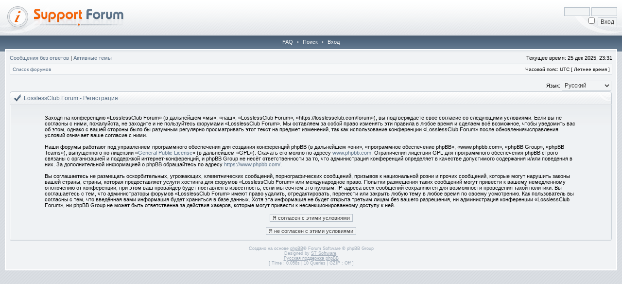

--- FILE ---
content_type: text/html; charset=UTF-8
request_url: https://losslessclub.com/forum/ucp.php?mode=register&sid=2aaad3d4cd5dba02cdeac255d328c874
body_size: 4830
content:
<!DOCTYPE html PUBLIC "-//W3C//DTD XHTML 1.0 Transitional//EN" "http://www.w3.org/TR/xhtml1/DTD/xhtml1-transitional.dtd">
<html xmlns="http://www.w3.org/1999/xhtml" dir="ltr" lang="ru" xml:lang="ru">
<head>

<meta http-equiv="X-UA-Compatible" content="IE=edge,chrome=1" />
<meta http-equiv="content-type" content="text/html; charset=UTF-8" />
<meta http-equiv="content-language" content="ru" />
<meta http-equiv="content-style-type" content="text/css" />
<meta http-equiv="imagetoolbar" content="no" />

<title>LosslessClub Forum - Личный раздел - Регистрация</title>



<!--
   phpBB style name: Hestia
   Based on style:   subsilver2
   Original author:  Tom Beddard ( http://www.subBlue.com/ )
   Modified by:      stsoftware ( http://www.stsoftware.biz/ )
-->

<link rel="stylesheet" href="./styles/hestia/theme/stylesheet.css" type="text/css" />

<link rel="stylesheet" type="text/css" href="//losslessclub.com/css/features.css" />
<script language="javascript" type="text/javascript" src="//losslessclub.com/js/jquery.min.js"></script>

<script type="text/javascript">
// <![CDATA[

	var onload_functions = new Array();
	var onunload_functions = new Array();
	var ca_main_width = '100%';



function popup(url, width, height, name)
{
	if (!name)
	{
		name = '_popup';
	}

	window.open(url.replace(/&amp;/g, '&'), name, 'height=' + height + ',resizable=yes,scrollbars=yes,width=' + width);
	return false;
}

function jumpto()
{
	var page = prompt('Введите номер страницы, на которую хотите перейти:', '');
	var per_page = '';
	var base_url = '';

	if (page !== null && !isNaN(page) && page == Math.floor(page) && page > 0)
	{
		if (base_url.indexOf('?') == -1)
		{
			document.location.href = base_url + '?start=' + ((page - 1) * per_page);
		}
		else
		{
			document.location.href = base_url.replace(/&amp;/g, '&') + '&start=' + ((page - 1) * per_page);
		}
	}
}

/**
* Find a member
*/
function find_username(url)
{
	popup(url, 760, 570, '_usersearch');
	return false;
}

/**
* Mark/unmark checklist
* id = ID of parent container, name = name prefix, state = state [true/false]
*/
function marklist(id, name, state)
{
	var parent = document.getElementById(id);
	if (!parent)
	{
		eval('parent = document.' + id);
	}

	if (!parent)
	{
		return;
	}

	var rb = parent.getElementsByTagName('input');
	
	for (var r = 0; r < rb.length; r++)
	{
		if (rb[r].name.substr(0, name.length) == name)
		{
			rb[r].checked = state;
		}
	}
}



	/**
	* New function for handling multiple calls to window.onload and window.unload by pentapenguin
	*/
	window.onload = function()
	{
		for (var i = 0; i < onload_functions.length; i++)
		{
			eval(onload_functions[i]);
		}
	};

	window.onunload = function()
	{
		for (var i = 0; i < onunload_functions.length; i++)
		{
			eval(onunload_functions[i]);
		}
	};


if(navigator.userAgent && navigator.userAgent.indexOf('Mac OS X') > 0)
{
	document.write('<link rel="stylesheet" href="./styles/hestia/theme/mac.css" type="text/css" />');
}

// ]]>
</script>
<script type="text/javascript" src="./styles/hestia/template/ca_scripts.js"></script>
</head>
<body class="ltr">

<a name="top"></a>

<div id="logo-row">
    <div id="logo-left">
        <div id="logo-right">
            
                    <div id="logo-login">
                        <form method="post" action="./ucp.php?mode=login&amp;sid=f1038484135415cdb0cd068a0117398d">
                            <input class="post" type="text" name="username" size="7" title="Имя пользователя" /> <input class="post" type="password" name="password" size="7" title="Пароль" /><br />
                            <input type="checkbox" class="radio" name="autologin" title="Автоматически входить при каждом посещении" />&nbsp; <input type="submit" class="btnmain" name="login" value="Вход" />
                        	<input type="hidden" name="creation_time" value="1766701914" />
<input type="hidden" name="form_token" value="ecc073b654563701bb14f14923bf904dc8ce87a7" />

                        </form>
                    </div>
                    
            <a href="./index.php?sid=f1038484135415cdb0cd068a0117398d"><img src="./styles/hestia/imageset/site_logo.gif" alt="" title="" /></a>
            <div id="logo-clear"></div>
        </div>
    </div>
</div>
<div class="navrow">
    
    <a href="./faq.php?sid=f1038484135415cdb0cd068a0117398d">FAQ</a>
     &#8226; <a href="./search.php?sid=f1038484135415cdb0cd068a0117398d">Поиск</a> &#8226; <a href="./ucp.php?mode=login&amp;sid=f1038484135415cdb0cd068a0117398d">Вход</a>
</div>
<div id="content">
<table border="0" cellspacing="0" cellpadding="0" width="100%" id="maintable" align="center">
<tr>
	<td id="contentrow">


	<p class="searchbar">
		<span style="float: left;"><a href="./search.php?search_id=unanswered&amp;sid=f1038484135415cdb0cd068a0117398d">Сообщения без ответов</a> | <a href="./search.php?search_id=active_topics&amp;sid=f1038484135415cdb0cd068a0117398d">Активные темы</a></span>
		
		<span style="float: right;">Текущее время: 25 дек 2025, 23:31</span>
		
	</p>
	

	<br style="clear: both;" />

	<table class="tablebg breadcrumb" width="100%" cellspacing="0" cellpadding="0" style="margin-top: 5px;">
	<tr>
		<td class="row1">
			<p class="breadcrumbs"><a href="./index.php?sid=f1038484135415cdb0cd068a0117398d">Список форумов</a></p>
			<p class="datetime">Часовой пояс: UTC [ Летнее время ]</p>
		</td>
	</tr>
	</table>

	<br />
<script type="text/javascript">
// <![CDATA[
	/**
	* Change language
	*/
	function change_language(lang_iso)
	{
		document.forms['register'].change_lang.value = lang_iso;
		document.forms['register'].submit();
	}

// ]]>
</script>

	<form method="post" action="./ucp.php?mode=register&amp;sid=f1038484135415cdb0cd068a0117398d" id="register">
		<table width="100%" cellspacing="0">
			<tr>
				<td class="gensmall" align="right">Язык: <select name="lang" id="lang" onchange="change_language(this.value); return false;" title="Язык"><option value="en">British English</option><option value="ru" selected="selected">Русский</option><option value="uk">Українська</option></select></td>
			</tr>
		</table>
		<input type="hidden" name="change_lang" value="" />

	</form>


	<form method="post" action="./ucp.php?mode=register&amp;sid=f1038484135415cdb0cd068a0117398d">
	
	<div class="block-start">
	<div class="cap-div"><div class="cap-left"><div class="cap-right">LosslessClub Forum - Регистрация&nbsp;</div></div></div>
	<table class="tablebg" width="100%" cellspacing="0">
	<tr>
		<td class="row1" align="center">
			<table width="90%" cellspacing="2" cellpadding="2" border="0" align="center">
			<tr>
				
					<td>
						<span class="genmed"><br />Заходя на конференцию «LosslessClub Forum» (в дальнейшем «мы», «наш», «LosslessClub Forum», «https://losslessclub.com/forum»), вы подтверждаете своё согласие со следующими условиями. Если вы не согласны с ними, пожалуйста, не заходите и не пользуйтесь форумами «LosslessClub Forum». Мы оставляем за собой право изменять эти правила в любое время и сделаем всё возможное, чтобы уведомить вас об этом, однако с вашей стороны было бы разумным регулярно просматривать этот текст на предмет изменений, так как использование конференции «LosslessClub Forum» после обновления/исправления условий означает ваше согласие с ними.<br />
	<br />
	Наши форумы работают под управлением программного обеспечения для создания конференций phpBB (в дальнейшем «они», «программное обеспечение phpBB», «www.phpbb.com», «phpBB Group», «phpBB Teams»), выпущенного по лицензии «<a href="http://opensource.org/licenses/gpl-license.php">General Public License</a>» (в дальнейшем «GPL»). Скачать его можно по адресу <a href="https://www.phpbb.com/">www.phpbb.com</a>. Ограничения лицензии GPL для программного обеспечения phpBB строго связаны с организацией и поддержкой интернет-конференций, и phpBB Group не несёт ответственности за то, что администрация конференций определяет в качестве допустимого содержания и/или поведения в них. За дополнительной информацией о phpBB обращайтесь по адресу <a href="https://www.phpbb.com/">https://www.phpbb.com/</a>.<br />
	<br />
	Вы соглашаетесь не размещать оскорбительных, угрожающих, клеветнических сообщений, порнографических сообщений, призывов к национальной розни и прочих сообщений, которые могут нарушить законы вашей страны, страны, которая предоставляет услуги хостинга для форумов «LosslessClub Forum» или международное право. Попытки размещения таких сообщений могут привести к вашему немедленному отключению от конференции, при этом ваш провайдер будет поставлен в известность, если мы сочтём это нужным. IP-адреса всех сообщений сохраняются для возможности проведения такой политики. Вы соглашаетесь с тем, что администраторы форумов «LosslessClub Forum» имеют право удалить, отредактировать, перенести или закрыть любую тему в любое время по своему усмотрению. Как пользователь вы согласны с тем, что введённая вами информация будет храниться в базе данных. Хотя эта информация не будет открыта третьим лицам без вашего разрешения, ни администрация конференции «LosslessClub Forum», ни phpBB Group не может быть ответственна за действия хакеров, которые могут привести к несанкционированному доступу к ней.
	<br /><br /></span>
						<div align="center">
							<input class="btnlite" type="submit" id="agreed" name="agreed" value="Я согласен с этими условиями" /><br /><br />
							<input class="btnlite" type="submit" name="not_agreed" value="Я не согласен с этими условиями" />
						</div>
					</td>
				
			</tr>
			</table>
		</td>
	</tr>
	</table>
	<div class="block-end-left"><div class="block-end-right"></div></div></div>
	<input type="hidden" name="change_lang" value="" />

	<input type="hidden" name="creation_time" value="1766701914" />
<input type="hidden" name="form_token" value="ecc073b654563701bb14f14923bf904dc8ce87a7" />

	</form>
	


<div id="wrapfooter">
	
	<span class="copyright">Создано на основе <a href="https://www.phpbb.com/">phpBB</a>&reg; Forum Software &copy; phpBB Group
	<br />Designed by <a href="http://www.stsoftware.biz/index.html">ST Software</a>.
	<br /><a href='http://www.phpbbguru.net/'>Русская поддержка phpBB</a><br /><bdo dir="ltr">[ Time : 0.058s | 10 Queries | GZIP : Off ]</bdo></span>
</div>

	</td>
</tr>
</table>

</div>
</body>
</html>